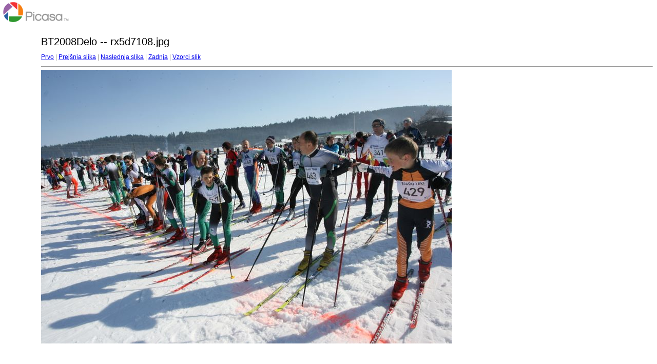

--- FILE ---
content_type: text/html
request_url: http://www.bloskiteki.com/images/BT2008Delo/target11.html
body_size: 458
content:
<html>
<head>
<meta http-equiv="Content-Type" content="text/html; charset=UTF-8">
<title>rx5d7108.jpg</title>
<link rel="stylesheet" href="style.css" type="text/css">
</head>
<body bgcolor="#FFFFFF" text="#000000">
<span class="textbg">BT2008Delo -- rx5d7108.jpg </span><br> <span class="textsm"></span>
<p><span class="textreg">
<a href="target0.html">Prvo</a> |
<a href="target10.html">Prejšnja slika</a> |
<a href="target12.html">Naslednja slika</a> |
<a href="target63.html">Zadnja</a> | <a href="index.html">Vzorci slik</a><br>
</span><hr size="1">



<a href="index.html"><img src="images/rx5d7108.jpg" width="800" height="533" title="rx5d7108.jpg (large)" bytes" border="0"></a><p>
<map name="Map">
  <area shape="rect" coords="95,1,129,44" href="frameset.htm">
</map>
</body>
</html>
